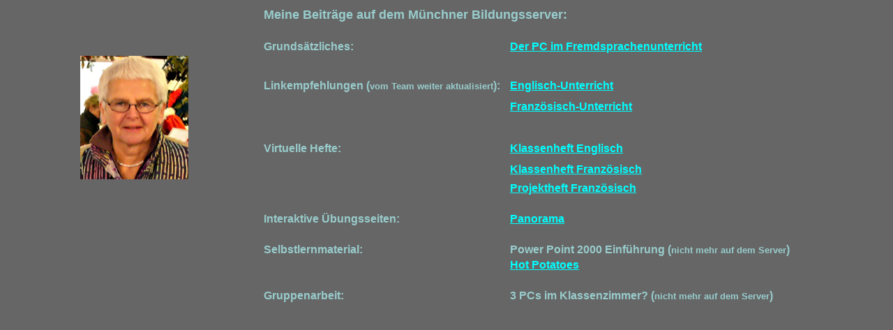

--- FILE ---
content_type: text/html
request_url: http://helga-schweigert.de/
body_size: 1232
content:
<!DOCTYPE HTML PUBLIC "-//W3C//DTD HTML 4.01 Transitional//EN">
<html>
<head>
<title>Helga Schweigert - Homepage</title>
<meta http-equiv="Content-Type" content="text/html; charset=iso-8859-1">
</head>

<body bgcolor="#666666" text="#99CCCC" link="#00FFFF" vlink="#66CCCC" alink="#CCFFFF">
<table width="100%">
  <tr> 
    <td width="29%">&nbsp;</td>
    <td colspan="2"><div align="left"><font size="+1" face="Verdana, Arial, Helvetica, sans-serif"><strong>Meine 
        Beitr&auml;ge auf dem M&uuml;nchner Bildungsserver:</strong></font></div></td>
  </tr>
  <tr> 
    <td>&nbsp;</td>
    <td>&nbsp;</td>
    <td>&nbsp;</td>
  </tr>
  <tr> 
    <td>&nbsp;</td>
    <td width="28%"><strong><font face="Verdana, Arial, Helvetica, sans-serif">Grunds&auml;tzliches:</font></strong></td>
    <td width="43%"><strong><font face="Verdana, Arial, Helvetica, sans-serif"><a href="http://www.muehe.muc.kobis.de/fremdspr/PC_Fremdsprachenunterricht.html" target="_blank">Der 
      PC im Fremdsprachenunterricht</a></font></strong></td>
  </tr>
  <tr> 
    <td rowspan="6"><div align="center"><a href="http://www.helga-schweigert.de/person/" target="_blank"><img src="Helga06.jpg" alt="CV" width="155" height="177" border="0"></a></div></td>
    <td><font face="Verdana, Arial, Helvetica, sans-serif">&nbsp;</font></td>
    <td><font face="Verdana, Arial, Helvetica, sans-serif">&nbsp;</font></td>
  </tr>
  <tr> 
    <td><strong><font face="Verdana, Arial, Helvetica, sans-serif">Linkempfehlungen 
      (<font size="-1">vom Team weiter aktualisiert</font>):</font></strong></td>
    <td><strong><font face="Verdana, Arial, Helvetica, sans-serif"><a href="http://www.muc.kobis.de/index.php?id=139" target="_blank">Englisch-Unterricht</a></font></strong></td>
  </tr>
  <tr> 
    <td><strong><font face="Verdana, Arial, Helvetica, sans-serif">&nbsp;</font></strong></td>
    <td><strong><font face="Verdana, Arial, Helvetica, sans-serif"><a href="http://www.muc.kobis.de/index.php?id=137" target="_blank">Franz&ouml;sisch-Unterricht</a></font></strong></td>
  </tr>
  <tr> 
    <td><font face="Verdana, Arial, Helvetica, sans-serif">&nbsp;</font></td>
    <td><font face="Verdana, Arial, Helvetica, sans-serif">&nbsp;</font></td>
  </tr>
  <tr> 
    <td><p><font face="Verdana, Arial, Helvetica, sans-serif"><strong>Virtuelle 
        Hefte:</strong></font></p></td>
    <td><strong><font face="Verdana, Arial, Helvetica, sans-serif"><a href="http://www.muehe.muc.kobis.de/e-bos12h" target="_blank">Klassenheft 
      Englisch</a></font></strong></td>
  </tr>
  <tr> 
    <td><strong><font face="Verdana, Arial, Helvetica, sans-serif">&nbsp;</font></strong></td>
    <td><strong><font face="Verdana, Arial, Helvetica, sans-serif"><a href="http://www.muehe.muc.kobis.de/f-bos/" target="_blank"><strong>Klassenheft 
      Franz&ouml;sisch</strong></a>&nbsp;</font></strong></td>
  </tr>
  <tr> 
    <td>&nbsp;</td>
    <td><strong><font face="Verdana, Arial, Helvetica, sans-serif">&nbsp;</font></strong></td>
    <td><strong><font face="Verdana, Arial, Helvetica, sans-serif"><a href="http://www.muehe.muc.kobis.de/franz/" target="_blank">Projektheft 
      Franz&ouml;sisch</a></font></strong></td>
  </tr>
  <tr> 
    <td>&nbsp;</td>
    <td><font face="Verdana, Arial, Helvetica, sans-serif">&nbsp;</font></td>
    <td>&nbsp;</td>
  </tr>
  <tr> 
    <td>&nbsp;</td>
    <td><strong><font face="Verdana, Arial, Helvetica, sans-serif">Interaktive 
      &Uuml;bungsseiten:</font></strong></td>
    <td><strong><font face="Verdana, Arial, Helvetica, sans-serif"><a href="http://www.muehe.muc.kobis.de/panorama" target="_blank">Panorama</a></font></strong></td>
  </tr>
  <tr> 
    <td>&nbsp;</td>
    <td><font face="Verdana, Arial, Helvetica, sans-serif">&nbsp;</font></td>
    <td><font face="Verdana, Arial, Helvetica, sans-serif">&nbsp;</font></td>
  </tr>
  <tr> 
    <td>&nbsp;</td>
    <td><strong><font face="Verdana, Arial, Helvetica, sans-serif">Selbstlernmaterial:</font></strong></td>
    <td><strong><font face="Verdana, Arial, Helvetica, sans-serif">Power Point 
      2000 Einf&uuml;hrung (<font size="-1">nicht mehr auf dem Server</font>)</font></strong></td>
  </tr>
  <tr> 
    <td><font face="Verdana, Arial, Helvetica, sans-serif">&nbsp;</font></td>
    <td><font face="Verdana, Arial, Helvetica, sans-serif">&nbsp;</font></td>
    <td><strong><font face="Verdana, Arial, Helvetica, sans-serif"><a href="http://www.muc.kobis.de/fileadmin/muc_kobis_images/04medienkompetenz/selbstlernmaterialien/internet-webseiten/Einfuhrung_in_Hot_Potatoes_6.pdf" target="_blank">Hot 
      Potatoes</a></font></strong></td>
  </tr>
  <tr> 
    <td><font face="Verdana, Arial, Helvetica, sans-serif">&nbsp;</font></td>
    <td><font face="Verdana, Arial, Helvetica, sans-serif">&nbsp;</font></td>
    <td><font face="Verdana, Arial, Helvetica, sans-serif">&nbsp;</font></td>
  </tr>
  <tr> 
    <td><font face="Verdana, Arial, Helvetica, sans-serif">&nbsp;</font></td>
    <td><strong><font face="Verdana, Arial, Helvetica, sans-serif">Gruppenarbeit:</font></strong></td>
    <td><font face="Verdana, Arial, Helvetica, sans-serif"><strong>3 PCs im Klassenzimmer? 
      <font face="Verdana, Arial, Helvetica, sans-serif">(<font size="-1">nicht 
      mehr auf dem Server</font>)</font> </strong></font></td>
  </tr>
</table>
</body>
</html>
